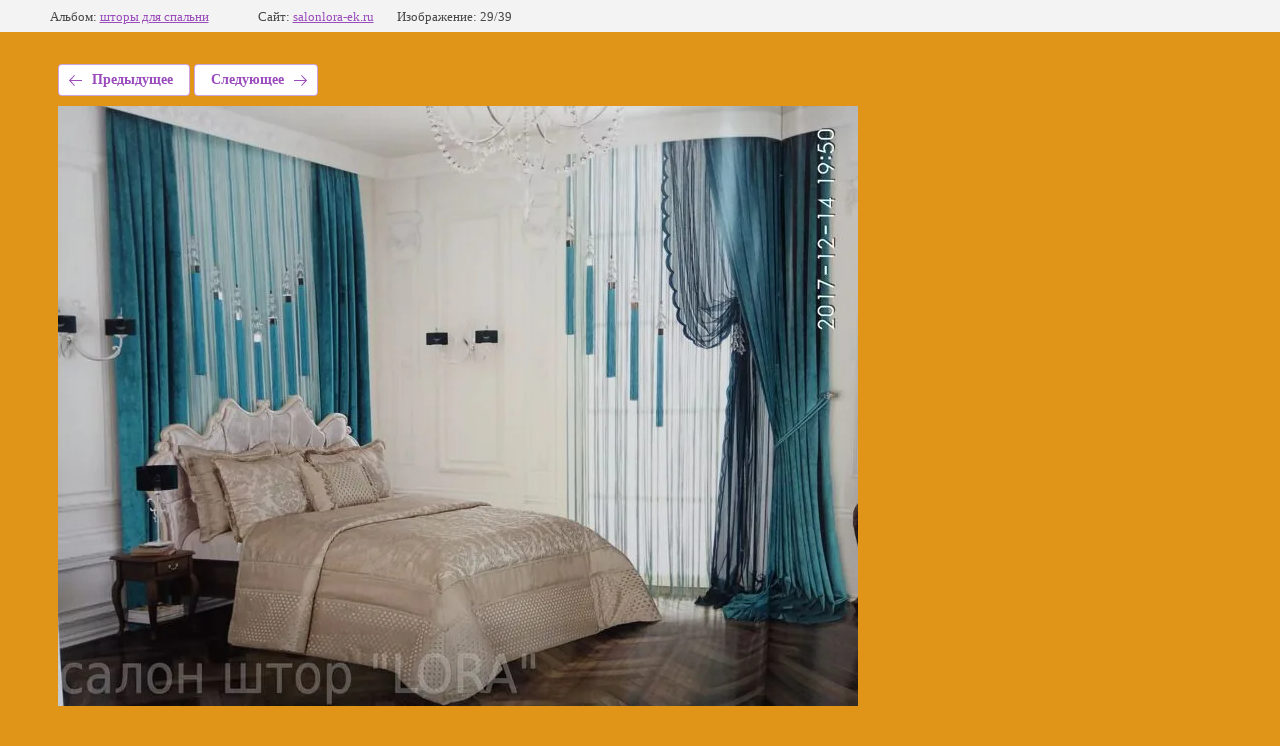

--- FILE ---
content_type: text/html; charset=utf-8
request_url: http://salonlora-ek.ru/jilie-zonii/photo/543771416
body_size: 2232
content:
			
	
	
	




	






	<!doctype html>
	<html lang="ru">
	<head>
		<meta charset="UTF-8">
		<meta name="robots" content="all"/>
		<title>29</title>
		<meta http-equiv="Content-Type" content="text/html; charset=UTF-8" />
		<meta name="description" content="29" />
		<meta name="keywords" content="29" />
		<meta name="viewport" content="width=device-width, initial-scale=1.0, maximum-scale=1.0, user-scalable=no">
		<link rel='stylesheet' type='text/css' href='/shared/highslide-4.1.13/highslide.min.css'/>
<script type='text/javascript' src='/shared/highslide-4.1.13/highslide-full.packed.js'></script>
<script type='text/javascript'>
hs.graphicsDir = '/shared/highslide-4.1.13/graphics/';
hs.outlineType = null;
hs.showCredits = false;
hs.lang={cssDirection:'ltr',loadingText:'Загрузка...',loadingTitle:'Кликните чтобы отменить',focusTitle:'Нажмите чтобы перенести вперёд',fullExpandTitle:'Увеличить',fullExpandText:'Полноэкранный',previousText:'Предыдущий',previousTitle:'Назад (стрелка влево)',nextText:'Далее',nextTitle:'Далее (стрелка вправо)',moveTitle:'Передвинуть',moveText:'Передвинуть',closeText:'Закрыть',closeTitle:'Закрыть (Esc)',resizeTitle:'Восстановить размер',playText:'Слайд-шоу',playTitle:'Слайд-шоу (пробел)',pauseText:'Пауза',pauseTitle:'Приостановить слайд-шоу (пробел)',number:'Изображение %1/%2',restoreTitle:'Нажмите чтобы посмотреть картинку, используйте мышь для перетаскивания. Используйте клавиши вперёд и назад'};</script>

            <!-- 46b9544ffa2e5e73c3c971fe2ede35a5 -->
            <script src='/shared/s3/js/lang/ru.js'></script>
            <script src='/shared/s3/js/common.min.js'></script>
        <link rel='stylesheet' type='text/css' href='/shared/s3/css/calendar.css' />
<!--s3_require-->
<link rel="stylesheet" href="/g/basestyle/1.0.1/gallery2/gallery2.css" type="text/css"/>
<link rel="stylesheet" href="/g/basestyle/1.0.1/gallery2/gallery2.purple.css" type="text/css"/>
<script type="text/javascript" src="/g/basestyle/1.0.1/gallery2/gallery2.js" async></script>
<!--/s3_require-->

<link rel='stylesheet' type='text/css' href='/t/images/__csspatch/4/patch.css'/>

	</head>
	<body>
		<div class="g-page g-page-gallery2 g-page-gallery2--photo">

		
		
			<div class="g-panel g-panel--fill g-panel--no-rounded g-panel--fixed-top">
	<div class="g-gallery2-info ">
					<div class="g-gallery2-info__item">
				<div class="g-gallery2-info__item-label">Альбом:</div>
				<a href="/jilie-zonii/album/shtory-dlya-spalni" class="g-gallery2-info__item-value">шторы для спальни</a>
			</div>
				<div class="g-gallery2-info__item">
			<div class="g-gallery2-info__item-label">Сайт:</div>
			<a href="//salonlora-ek.ru" class="g-gallery2-info__item-value">salonlora-ek.ru</a>

			<div class="g-gallery2-info__item-label">Изображение: 29/39</div>
		</div>
	</div>
</div>
			<h1></h1>
			
										
										
			
			
			<a href="/jilie-zonii/photo/543771216" class="g-button g-button--invert g-button--arr-left">Предыдущее</a>
			<a href="/jilie-zonii/photo/543771616" class="g-button g-button--invert g-button--arr-right">Следующее</a>

			
			<div class="g-gallery2-preview ">
	<img src="/thumb/2/XAB4cC4HpWTltd-Z3A1Quw/800r600/d/img_20171214_195036.jpg">
</div>

			
			<a href="/jilie-zonii/photo/543771216" class="g-gallery2-thumb g-gallery2-thumb--prev">
	<span class="g-gallery2-thumb__image"><img src="/thumb/2/NRxMZCSKLJ8mb91w5e5Ydw/240r200/d/img_20171214_195048.jpg"></span>
	<span class="g-link g-link--arr-left">Предыдущее</span>
</a>
			
			<a href="/jilie-zonii/photo/543771616" class="g-gallery2-thumb g-gallery2-thumb--next">
	<span class="g-gallery2-thumb__image"><img src="/thumb/2/XZfP76oeIJvGdFf1uxSAVQ/240r200/d/img_20171214_195017.jpg"></span>
	<span class="g-link g-link--arr-right">Следующее</span>
</a>
			
			<div class="g-line"><a href="/jilie-zonii/album/shtory-dlya-spalni" class="g-button g-button--invert">Вернуться в галерею</a></div>

		
			</div>

	
<!-- assets.bottom -->
<!-- </noscript></script></style> -->
<script src="/my/s3/js/site.min.js?1768462484" ></script>
<script src="/my/s3/js/site/defender.min.js?1768462484" ></script>
<script src="https://cp.onicon.ru/loader/5a166cb428668874778b45d7.js" data-auto async></script>
<script >/*<![CDATA[*/
var megacounter_key="49149bef39d4e4916c2ada00969073bb";
(function(d){
    var s = d.createElement("script");
    s.src = "//counter.megagroup.ru/loader.js?"+new Date().getTime();
    s.async = true;
    d.getElementsByTagName("head")[0].appendChild(s);
})(document);
/*]]>*/</script>
<script >/*<![CDATA[*/
$ite.start({"sid":1560974,"vid":1569012,"aid":1853681,"stid":4,"cp":21,"active":true,"domain":"salonlora-ek.ru","lang":"ru","trusted":false,"debug":false,"captcha":3});
/*]]>*/</script>
<!-- /assets.bottom -->
</body>
	</html>


--- FILE ---
content_type: text/css
request_url: http://salonlora-ek.ru/t/images/__csspatch/4/patch.css
body_size: 405
content:
html body { background-color: rgb(224, 149, 25); }
html .wrapper { color: rgb(255, 255, 255); }
html .block-28 { background-color: rgba(164, 110, 14, 0.52); }
html .widget-30 { color: rgb(255, 255, 255); }
html .content-55 a { color: rgb(255, 255, 255); }
html .g-img__link { background-color: rgba(100, 4, 11, 0.22); }
html .g-img--gallery-image .g-img__link { border-top-color: rgba(224, 149, 25, 0.68); }
html .g-img--gallery-image .g-img__link { border-right-color: rgba(224, 149, 25, 0.68); }
html .g-img--gallery-image .g-img__link { border-bottom-color: rgba(224, 149, 25, 0.68); }
html .g-img--gallery-image .g-img__link { border-left-color: rgba(224, 149, 25, 0.68); }
html .g-img--gallery-image:hover .g-img__link { border-top-color: rgba(224, 149, 25, 0.68); }
html .g-img--gallery-image:hover .g-img__link { border-right-color: rgba(224, 149, 25, 0.68); }
html .g-img--gallery-image:hover .g-img__link { border-bottom-color: rgba(224, 149, 25, 0.68); }
html .g-img--gallery-image:hover .g-img__link { border-left-color: rgba(224, 149, 25, 0.68); }
html .g-img--gallery-image:hover .g-img__link { box-shadow: rgb(139, 87, 42) 0px 0px 3px; }
html .g-button { background-image: linear-gradient(-180deg, rgb(235, 192, 96) 0%, rgb(204, 126, 17) 100%); }
html .block-13 { background-color: rgba(224, 149, 25, 0.58); }
html .block-13 { color: rgb(255, 255, 255); }
html .widget-13 { color: rgb(255, 255, 255); }
html .g-submenu { border-top-color: rgb(224, 149, 25); }
html .g-submenu { border-right-color: rgb(224, 149, 25); }
html .g-submenu { border-bottom-color: rgb(224, 149, 25); }
html .g-submenu { border-left-color: rgb(224, 149, 25); }


--- FILE ---
content_type: text/javascript
request_url: http://counter.megagroup.ru/49149bef39d4e4916c2ada00969073bb.js?r=&s=1280*720*24&u=http%3A%2F%2Fsalonlora-ek.ru%2Fjilie-zonii%2Fphoto%2F543771416&t=29&fv=0,0&en=1&rld=0&fr=0&callback=_sntnl1768651082062&1768651082062
body_size: 198
content:
//:1
_sntnl1768651082062({date:"Sat, 17 Jan 2026 11:58:02 GMT", res:"1"})